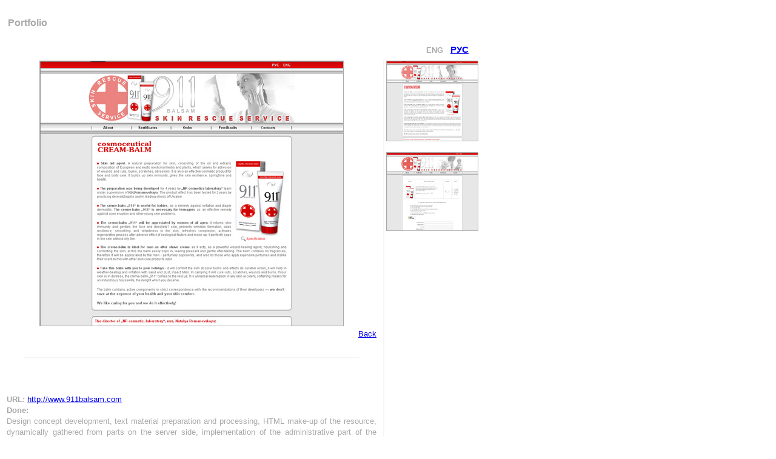

--- FILE ---
content_type: text/html; charset=utf-8
request_url: http://artaround.com.ua/show.php?name=911balsam&lang=eng
body_size: 1679
content:
<!DOCTYPE html PUBLIC "-//W3C//DTD XHTML 1.0 Transitional//EN" "http://www.w3.org/TR/xhtml1/DTD/xhtml1-transitional.dtd">
<html>
    <head>
        <meta name="robots" content="index, follow" />
                <script type="text/javascript">
            function Chpic(pic) {
p.src='911balsam/pic500/'+pic;        }
        </script>
        <title>&laquo;911 balsam&raquo;</title>        <meta http-equiv="Content-type" content="text/html; charset=utf-8" />
        <link href="/css/artaround.css" rel="stylesheet" type="text/css" media="all" />
        <script type="text/javascript">

  var _gaq = _gaq || [];
  _gaq.push(['_setAccount', 'UA-927504-1']);
  _gaq.push(['_trackPageview']);

  (function() {
    var ga = document.createElement('script'); ga.type = 'text/javascript'; ga.async = true;
    ga.src = ('https:' == document.location.protocol ? 'https://ssl' : 'http://www') + '.google-analytics.com/ga.js';
    var s = document.getElementsByTagName('script')[0]; s.parentNode.insertBefore(ga, s);
  })();

</script>    </head>
    <body>
        <table width="770" cellspacing="0" cellpadding="5" border="0">
            <tr>
                <td>
                    <p class="text3"><b>Portfolio</b></p>                </td>
            </tr>
        </table>
        <table width="770" cellspacing="0" cellpadding="5" border="0">
            <tr>
                <td align="right">
                    <span class="text2"><b>ENG</b></span>&nbsp;&nbsp;&nbsp;<a class="text4" href="/show.php?lang=rus&name=911balsam"><b>РУС</b></a>                </td>
            </tr>
        </table>
        <table width="770" border="0">
            <tr>
                <td align="center" width="50">&nbsp;</td>
                <td align="center">
                    <a href="http://www.911balsam.com"><img name="p" class="picture" src="/portfolio/911balsam/pic500/1.jpg" width="500" border="1" alt="http://www.911balsam.com"></a>                </td>
                <td align="center" width="50">&nbsp;</td>
                <td align="center" rowspan="4" width="20">&nbsp;</td>
                <td align="center" rowspan="4" bgcolor="#F5F5F5" width="1"></td>
                <td align="center" valign="top" rowspan="4" width="179">
                    <img class="picture" src="/portfolio/911balsam/pic150/1.jpg" onclick="Chpic('1.jpg')" width="150" border="1" alt="Enlarge" /><br/><br/><img class="picture" src="/portfolio/911balsam/pic150/2.jpg" onclick="Chpic('2.jpg')" width="150" border="1" alt="Enlarge" /><br/><br/>                </td>
            </tr>
            <tr>
                <td colspan="3"  class="text1">
                    <a href="javascript:history.go(-1);">Back</a>                </td>
            </tr>
            <tr>
                <td colspan="3" align="center">
                    <br/><hr width="550" color="#f5f5f5">
                </td>
            </tr>
            <tr>
                <td colspan="3">
                    <p class="text"><br/><br/><b>URL:</b>&nbsp;<a href="http://www.911balsam.com" target="_blank">http://www.911balsam.com</a><br/><b>Done:</b><br/>Design concept development, text material preparation and processing, HTML make-up of the resource, dynamically gathered from parts on the server side, implementation of the administrative part of the resource with possibility of collection and analysis of attendance statistics. Forms of on-line sales and feedback. Registration and optimization for the main search systems, long-term support of the resource.<br/><b>Technologies:</b>&nbsp;Server-side programming is performed in PHP 4. DB MySQL. HTML(CSS), Java Script.<br/><b>Compatibility:</b>&nbsp;IE 6.0, Opera 7.11, Mozilla.<br/><b>Execution period:</b>&nbsp;15 days.<br/><b>Description:</b><br/>The resource has been designed for distribution and advertising campaign support of cosmetic balsam 911. <br/><b>Language:</b>&nbsp;English, Russian<br/></p>                </td>
            </tr>
            <tr>
                <td colspan="3" align="center">
                    <br><hr width="550" color="#f5f5f5">
                            </td>
                            </tr>
                            </table>
                            <br/><br/><br/><br/><br/><br/>
                            <table width="770" cellspacing="0" cellpadding="5" border="0">
                                <tr>
                                    <td align="left" class="text">&copy; 2005&ndash;2026 ArtAround Company. All rights reserved.</td><td align="right" class="text">Design, programming, technical support: <a href="mailto:artaround@mail.ru">Art.Around</a></td>                                </tr>
                            </table>
                            </body>
                            </html>

--- FILE ---
content_type: text/css
request_url: http://artaround.com.ua/css/artaround.css
body_size: 325
content:
body {font:13px/18px Arial,Verdana, sans-serif; color:#a9a9a9}
.text {text-align:justify;}
.text1 {text-align:right;}
.text2 {text-align:center;}
.text3 {font-size:16px; text-align:left;}
.text4 {font-size:15px;}
.picture {border-color:#a9a9a9; cursor:pointer;}
.inputtext {width:600px}
.inputtext1 {width:600px; height:80px}